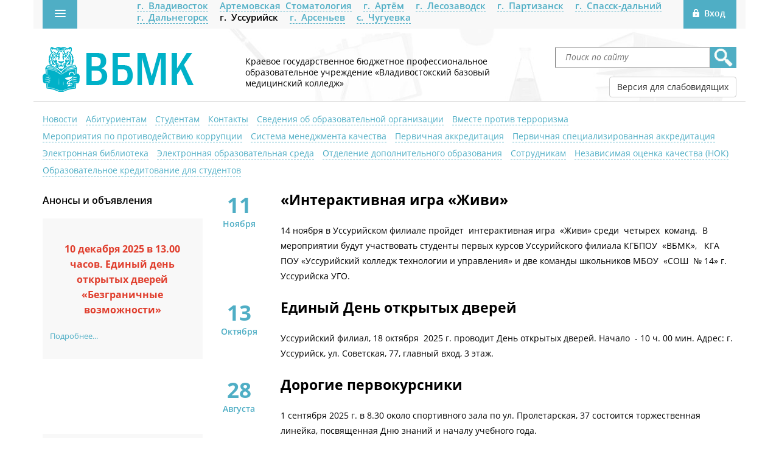

--- FILE ---
content_type: text/html; charset=UTF-8
request_url: https://vbmk1.ru/filialyi/ussur
body_size: 9614
content:
<!DOCTYPE html>
<html lang="ru">
  <head> <!--0-->

    <meta charset="utf-8">
    <meta http-equiv="X-UA-Compatible" content="IE=edge">
    <meta name="viewport" content="width=device-width, initial-scale=1">
    
    <meta http-equiv="cache-control" content="no-cache">
    <meta http-equiv="expires" content="0">

    <title>Владивостокский базовый медицинский колледж - Уссурийский филиал</title>
    <base href="https://vbmk1.ru/" /> 

    <link href="assets/css/bootstrap.css" rel="stylesheet">
    <link href="assets/css/typography.css" rel="stylesheet">
    <link rel="stylesheet" href="assets/css/owl.carousel.css">
    <link rel="stylesheet" href="assets/css/owl.theme.default.min.css">
    <link href="assets/css/main.css" rel="stylesheet">
    <link href="assets/css/lightbox.css" rel="stylesheet">
   <link href="assets/css/newyearg.css" rel="stylesheet"> <!-- -->
    <link href="assets/css/slab.css" rel="stylesheet">

<link rel="icon" type="image/png" href="/assets/img/favicon/favicon-96x96.png" sizes="96x96" />
<link rel="icon" type="image/svg+xml" href="/assets/img/favicon/favicon.svg" />
<link rel="shortcut icon" href="/assets/img/favicon/favicon.ico" />
<link rel="apple-touch-icon" sizes="180x180" href="/assets/img/favicon/apple-touch-icon.png" />
<meta name="apple-mobile-web-app-title" content="VBMK" />
<link rel="manifest" href="/assets/img/favicon/site.webmanifest" />

    <style>
    
.noselect {
  -webkit-touch-callout: none; /* iOS Safari */
    -webkit-user-select: none; /* Safari */
     -khtml-user-select: none; /* Konqueror HTML */
       -moz-user-select: none; /* Old versions of Firefox */
        -ms-user-select: none; /* Internet Explorer/Edge */
            user-select: none; /* Non-prefixed version, currently
                                  supported by Chrome, Edge, Opera and Firefox */
}
        /* Preload images */
body:after {
  content: url('https://vbmk1.ru/assets/img/close2.png') url('https://vbmk1.ru/assets/img/loading.gif') url('https://vbmk1.ru/assets/img/prev.png') url('https://vbmk1.ru/assets/img/next.png');
}

.lb-cancel {
  background: url(https://vbmk1.ru/assets/img/loading.gif) no-repeat;
}

.lb-nav a.lb-prev {
  background: url(https://vbmk1.ru/assets/img/prev.png) left 48% no-repeat;
}

.lb-nav a.lb-next {
  background: url(https://vbmk1.ru/assets/img/next.png) right 48% no-repeat;
}


.lb-data .lb-close {
  background: url(https://vbmk1.ru/assets/img/close2.png) top right no-repeat;
}

/*
.relative {
    background-image: url(assets/img/snowflakes-snezhinki-background-winter-zima-fon-4.png);
}

.header_2 {
       background-color: #fff; 
       box-shadow: 0px 20px 20px 0px white;
}
.container {
       background-color: #fff; 
       box-shadow: 0 0 19px 22px white;
}

*/
}

    </style>
    

    <!-- HTML5 shim and Respond.js for IE8 support of HTML5 elements and media queries -->
    <!-- WARNING: Respond.js doesn't work if you view the page via file:// -->
    <!--[if lt IE 9]>
      <script src="https://oss.maxcdn.com/html5shiv/3.7.2/html5shiv.min.js"></script>
      <script src="https://oss.maxcdn.com/respond/1.4.2/respond.min.js"></script>
    <![endif]-->

  </head>
<div class="sv_settings text-center" id="sv_settings">
    <span>Размер шрифта
        <span class="fs-outer">
            <button class="btn btn-default fs-n" id="fs-n">А</button>
          <!--  <button class="btn btn-default fs-m" id="fs-m">А</button> -->
            <button class="btn btn-default fs-l" id="fs-l">А</button>
            <button class="btn btn-default fs-ll" id="fs-ll">А</button>
        </span>
    </span>

    <span class="mgl20">Цветовая схема
        <span class="cs-outer">
            <button class="btn btn-default cs-bw" id="cs-bw">А</button>
            <button class="btn btn-default cs-wb" id="cs-wb">А</button>
            <button class="btn btn-default cs-bb" id="cs-bb">А</button>
            <button class="btn btn-default cs-gb" id="cs-gb">А</button>
            <button class="btn btn-default cs-yg" id="cs-yg">А</button>
        </span>
    </span>

    <span class="mgl20">Изображения
        <span class="img-outer">
            <button class="btn btn-default" id="img-onoff"><span class="glyphicon glyphicon-picture"></span><span id="img-onoff-text"> Включить</span></button>
        </span>
    </span>
</div>

  <body>
   <div class="relative">

   <section class="header">

      <div>
        <div class="container">
          <div class="row header_1">

           <div class="col-xs-1">

                <a href="#" class="toggle_menu">
                   <span class="sandwich">
                    <span class="sw-topper"></span>
                    <span class="sw-bottom"></span>
                    <span class="sw-footer"></span>
                </span>
                </a>

              </div>

              <div class="col-xs-10 imf">
              <!-- <img class="pictograma" src="assets/img/pictograma.png"> -->
                <nav class="top_menu" style="margin-top: 0px;">
                  
                  <ul style="font-size: 15px;padding-left: 92px;margin-bottom: 0px;">
                  <!-- font-size: 15px;padding-left: 0px;
                    <li><a id="vl" href="filialyi/g.vladivostok/">г. Владивосток</a></li>
                    <li><a id="ar" href="filialyi/filial-g.-artyom/">Филиал г. Артём</a></li>
                    <li><a id="lz" href="filialyi/lesozavodskij-filial/">Лесозаводский филиал</a></li>
                    <li><a id="pz" href="filialyi/partizanskij-filial/">Партизанский филиал</a></li>
                    <li><a id="sp" href="filialyi/spasskij-filial/">Спасский филиал</a></li> 
                    
<li><a id="stom" href="filialyi/stom">Стоматология</a> (<a id="ar" href="filialyi/filial-g.-artyom/">г. Артём</a>)</li>
        
                    
                    -->
                    
                    <li><a id="vl" href="filialyi/g.vladivostok/">г.&ensp;Владивосток</a></li>
                    <li><a id="stom" href="filialyi/stom">Артемовская&ensp;Стоматология</a></li>
                    <li><a id="ar" href="filialyi/filial-g.-artyom/">г.&ensp;Артём</a></li>
                    <li><a id="lz" href="filialyi/lesozavodskij-filial/">г.&ensp;Лесозаводск</a></li>
                    <li><a id="pz" href="filialyi/partizanskij-filial/">г.&ensp;Партизанск</a></li>
                    <li><a id="sp" href="filialyi/spasskij-filial/">г.&ensp;Спасск-дальний</a></li>      
                    <li><a id="dg" href="filialyi/dalnegorskij-filial/">г.&ensp;Дальнегорск</a></li>
                    <li><a id="us" href="filialyi/ussur">г.&ensp;Уссурийск</a></li>
                    <li><a id="ars" href="filialyi/arsenevskij-filial/">г.&ensp;Арсеньев</a></li>                    
                    <li><a id="cg" href="filialyi/chuguevskij-filial/">с.&ensp;Чугуевка</a></li>                    
                    
                  </ul>
                  
                </nav>
              </div>

              <div class="col-xs-1">
                <a href="#" onClick="return false;" class="form-window toggle_menu_exit" id="auth">
                    <img src="assets/img/exit.png">
                </a>
              </div>


            </div>   
        </div>
      </div>
      <div>
         <div class="container line relative">

          <!-- формы -->
          <!-- форма входа -->
          <form action="filialyi/ussur" method="post" class="forms form-auth hide"  id="form-login">
            
            <!-- треугольник -->
            <div class="treugolnik"></div>

            <img src="assets/img/close.png" class="close">
          <div class="zagolovok text-center"><p>Вход</p>

               <div class="title"><!--с нет аккаунта — <br />
                 <a href="filialyi/g.vladivostok/kontaktyi.html" class="punktir">свяжитесь с администратором</a>
                <a href="#" class="punktir show-form-auth-btn">зарегистрируйтесь</a>-->
               
              </div>
              
              
          </div>
            
            <div class="form-group">
              <label for="">Логин</label>
              <input type="text" name="username" class="form-control" required>
            </div>

            <div class="form-group password">
              <label for="">Пароль</label>
              <input type="password" name="password" id="password-input" class="form-control" required>
 <a href="#" class="password-control"></a>
 </div>

            <div class="text-center">
              <button type="submit" name="action" class="button" value="login">Войти</button>
            </div>

               <a href="password.html" class="parl punktir">Забыли пароль?</a>  
        </form>
          <!-- / формы -->

          <!--  формы -->
          <!-- форма регистрации -->
    <form action="register.html" method="post" class="forms form-auth hide"  id="form-registr">

        <div class="treugolnik"></div>

          <img src="assets/img/close.png" class="close">
        <div class="zagolovok text-center"><p>Регистрация</p>

             <div class="title">Если у вас есть аккаунт —
             <a href="#" class="punktir show-form-auth-btn">авторизуйтесь</a>
            </div>
        </div>
          
          <div class="form-group">
            <label for="">Имя</label>
            <input type="text" name="name" class="form-control" required>
          </div>

          <div class="form-group">
            <label for="">Фамилия</label>
            <input type="text" name="fam" class="form-control" required>
          </div>

          <div class="form-group">
            <label for="">Ваш Email</label>
            <input type="text" name="email" class="form-control" required>
          </div>
           <div class="form-group">
            <label for="" class="korp">Филиал</label> 
<select class="form-control" name="filial">
  <option value="Владивосток" selected>Владивосток</option>
  <option value="Филиал г. Артём">Филиал г. Артём</option>
  <option value="Лесозаводский филиал">Лесозаводский филиал</option>
  <option value="Партизанский филиал">Партизанский филиал</option>
  <option value="Спасский филиал">Спасский филиал</option>
</select>
          </div>
           <div class="form-group">
            <label for="" class="sta">Статус</label>
          <select class="form-control" name="type">
  <option value="Студент" selected>Студент</option>
 <!-- <option value="Студент ДО">Студент ДО</option>-->
  <option value="Преподаватель">Преподаватель</option>
</select>
          </div>
                    
         <div class="form-group">
            <label for="" class="sta">Группа</label>
          <select class="form-control" name="groyp">

  <option value="NONE" selected>НЕТ</option>
</select>
          </div>
<div id="recaptcha1"></div>
          <br />

          <div class="text-center">
            <!--<button type="submit" class="button mp-s">Зарегистрироваться</button>-->
          </div>  
  </form>
          <!-- / формы       

 <form action="" class="forms form-msg hide"  id="form-mesage">

        <div class="treugolnik"></div>

          <img src="assets/img/close.png" class="close_msg">
        <div class="zagolovok text-center"><p>Новое сообщение</p>

             <div class="title">В личном кабинете - <a href="/personal_area" class="punktir">Перейти</a></div>
        </div>
  </form>

        <!--  <div class="row header_2 " style="background-image: url(assets/img/bg-header-newyear.jpg);"> -->  

          <div class="row header_2">
            <div class="col-sm-3">
                <div class="logo" style="padding-bottom: 15px;">
                    
    <!--                  <a href="#"><img src="assets/img/logo_newyear.png" class="img-responsive"></a> -->                
                    
                  <a href="#"><img src="assets/img/logo.png" class="img-responsive"></a>
                </div>
            </div>


            <div class="col-sm-5">
                <div class="logo_text" style="padding-top: 45px;">
                <p>
                Краевое государственное бюджетное профессиональное образовательное учреждение                                                                      «Владивостокский базовый медицинский колледж» 
                </p>
                </div>
            </div>

<form class="sisea-search-form" action="search.html" method="get">  
            <div class="col-sm-4">
             <div class="row">
              <div class="search">
                <form  action="">                       
                 <ul class="search-head">    
                    <li><input type="text" name="search" class="poisk" placeholder="Поиск по сайту" value=""> </li>
                    <li><input type="image" style="height: 35px;" src="assets/img/search.jpg" value="Поиск"></li>
                 </ul>
                 <input type="hidden" name="id" value="100" /> 
                 </form>
              </div>
             </div>
</form>
 
            <div class="row">

              <div class="gazet">
          <!--       <p></p>
                  <img style="vertical-align: initial;" src="assets/img/gaz.jpg"> 
                  <a target="_blank" href="/upload/VL/газета/157905523136.6-dekabr.pdf" class="punktI">Студенческая газета «36'6»
                  </a>-->

                  <a id="sv_on" class="ann"><button id="sv_onB" class="btn btn-default">Версия для слабовидящих</button></a> <br />

              </div>
             </div>
  
            </div>
            
          </div>


        </div>
      </div>
     
    </section>
    
 <section class="med" stule="margin-bottom: -10px;">
      <div class="container">
        <div class="hor_m">
            <ul>
                <li><a href="filialyi/ussur/novosti/" class="punktir polosa" style="position: inherit;">Новости</a></li>

<li><a href="filialyi/ussur/abiturientam/" class="punktir polosa" style="position: inherit;">Абитуриентам</a></li>

<li><a href="filialyi/ussur/studentam/" class="punktir polosa" style="position: inherit;">Студентам</a></li>

<li><a href="filialyi/ussur/kontaktyi.html" class="punktir polosa" style="position: inherit;">Контакты</a></li>

<li><a href="filialyi/ussur/svedeniya-ob-obrazovatelnoj-organizaczii/" class="punktir polosa" style="position: inherit;">Сведения об образовательной организации</a></li>

<li><a href="filialyi/ussur/vmeste-protiv-terrorizma.html" class="punktir polosa" style="position: inherit;">Вместе против терроризма</a></li>

<li><a href="filialyi/ussur/meropriyatiya-po-protivodejstviyu-korrupczii.html" class="punktir polosa" style="position: inherit;">Мероприятия по противодействию коррупции</a></li>

<li><a href="filialyi/ussur/sistema-menedzhmenta-kachestva.html" class="punktir polosa" style="position: inherit;">Система менеджмента качества</a></li>

<li><a href="filialyi/ussur/pervichnaya-akkreditacziya/" class="punktir polosa" style="position: inherit;">Первичная аккредитация</a></li>

<li><a href="filialyi/ussur/pervichnaya-speczializirovannaya-akkreditacziya/" class="punktir polosa" style="position: inherit;">Первичная специализированная аккредитация</a></li>

<li><a href="filialyi/ussur/elektronnaya-biblioteka.html" class="punktir polosa" style="position: inherit;">Электронная библиотека</a></li>

<li><a href="filialyi/ussur/elektronnaya-obrazovatelnaya-sreda.html" class="punktir polosa" style="position: inherit;">Электронная образовательная среда</a></li>

<li><a href="filialyi/ussur/otdelenie-povyisheniya-kvalifikaczii/" class="punktir polosa" style="position: inherit;">Отделение дополнительного образования</a></li>

<li><a href="filialyi/ussur/sotrudnikam/" class="punktir polosa" style="position: inherit;">Сотрудникам</a></li>

<li><a href="filialyi/ussur/nezavisimaya-oczenka-kachestva-(nok)/" class="punktir polosa" style="position: inherit;">Независимая оценка качества (НОК)</a></li>

<li><a href="filialyi/ussur/obrazovatelnoe-kreditovanie-dlya-studentov/" class="punktir polosa" style="position: inherit;">Образовательное кредитование для студентов</a></li>

            </ul>
        </div>
      </div>
    </section>
    <section class="med">
      <div class="container">
        <div class="row ">
          <div class="col-sm-3 item">

            <span class="an">Анонсы и объявления</span>
            <div class="anons">  

 <p class="zagl"><!--01.04.2025--></p>
            <p><p style="text-align: center;"><span style="color: #e03e2d;"><strong>10 декабря 2025 в 13.00 часов. Единый день открытых дверей «Безграничные возможности»</strong></span></p> <a href="filialyi/ussur/anonsyi-i-obyavleniya/klasternyie-trenirovki.html">Подробнее...</a></p>
          
            </div>

            <div class="director">
              <div class="dir_body">

              </div>

            </div>  


          </div>

          <div class="col-sm-9">

 <div class="row">
                  <p class="cal_1" style="padding-top: 15px;">11</p>
                  <p class="cal_2" style="padding-top: 60px;"><span>Ноября</span></p>
                  <div class="news" style="padding-top: 15px;">
                      
                    <a href="filialyi/ussur/novosti/2023/«interaktivnaya-igra-«zhivi».html" class="zagl_stat">«Интерактивная игра «Живи»</a>

                    <p class="stat">14 ноября в Уссурийском филиале пройдет  интерактивная игра  «Живи» среди  четырех  команд.  В мероприятии будут участвовать студенты первых курсов Уссурийского филиала КГБПОУ  «ВБМК»,   КГА ПОУ «Уссурийский колледж технологии и управления» и две команды школьников МБОУ  «СОШ  № 14» г. Уссурийска УГО.</p>  



                  </div>
                </div>
 <div class="row">
                  <p class="cal_1" style="padding-top: 15px;">13</p>
                  <p class="cal_2" style="padding-top: 60px;"><span>Октября</span></p>
                  <div class="news" style="padding-top: 15px;">
                      
                    <a href="filialyi/ussur/novosti/2023/edinyij-den-otkryityix-dverej.html" class="zagl_stat">Единый День открытых дверей</a>

                    <p class="stat">Уссурийский филиал, 18 октября  2025 г. проводит День открытых дверей. Начало  - 10 ч. 00 мин. Адрес: г. Уссурийск, ул. Советская, 77, главный вход, 3 этаж.</p>  



                  </div>
                </div>
 <div class="row">
                  <p class="cal_1" style="padding-top: 15px;">28</p>
                  <p class="cal_2" style="padding-top: 60px;"><span>Августа</span></p>
                  <div class="news" style="padding-top: 15px;">
                      
                    <a href="filialyi/ussur/novosti/2023/dorogie-pervokursniki.html" class="zagl_stat">Дорогие первокурсники</a>

                    <p class="stat">1 сентября 2025 г. в 8.30 около спортивного зала по ул. Пролетарская, 37 состоится торжественная линейка, посвященная Дню знаний и началу учебного года.</p>  



                  </div>
                </div>
 <div class="row">
                  <p class="cal_1" style="padding-top: 15px;">09</p>
                  <p class="cal_2" style="padding-top: 60px;"><span>Декабря</span></p>
                  <div class="news" style="padding-top: 15px;">
                      
                    <a href="filialyi/ussur/novosti/2023/mesyachnik-po-finansovoj-gramotnosti.html" class="zagl_stat">Месячник по финансовой грамотности</a>

                    <p class="stat">Этот месяц был полон познавательными мероприятиями, цель которых - обучение студентов правильному управлению деньгами и развитию финансового мышления, а так же исключить коррумпированность в обществе.</p>  



                  </div>
                </div>
 <div class="row">
                  <p class="cal_1" style="padding-top: 15px;">06</p>
                  <p class="cal_2" style="padding-top: 60px;"><span>Декабря</span></p>
                  <div class="news" style="padding-top: 15px;">
                      
                    <a href="filialyi/ussur/novosti/2023/nauchno-issledovatelskaya-konferencziya-«aktualnyie-voprosyi-mediczinyi.html" class="zagl_stat">Научно-исследовательская конференция «Актуальные вопросы медицины</a>

                    <p class="stat"></p>  



                  </div>
                </div>
 <div class="row">
                  <p class="cal_1" style="padding-top: 15px;">29</p>
                  <p class="cal_2" style="padding-top: 60px;"><span>Ноября</span></p>
                  <div class="news" style="padding-top: 15px;">
                      
                    <a href="filialyi/ussur/novosti/2023/czeremoniya-chestvovaniya-laureatov-premii-administraczii-ussurijskogo-gorodskogo-okruga-za-osobyie-dostizheniya-v-oblasti-obrazovaniya.html" class="zagl_stat">Церемония чествования лауреатов премии администрации Уссурийского городского округа за особые достижения в области образования</a>

                    <p class="stat"></p>  



                  </div>
                </div>
 <div class="row">
                  <p class="cal_1" style="padding-top: 15px;">29</p>
                  <p class="cal_2" style="padding-top: 60px;"><span>Ноября</span></p>
                  <div class="news" style="padding-top: 15px;">
                      
                    <a href="filialyi/ussur/novosti/2023/studencheskaya-nauchno-prakticheskaya-konferencziya-po-ud-«osnovyi-latinskogo-yazyika-s-mediczinskoj-terminologiej».html" class="zagl_stat">Студенческая научно-практическая конференция по УД «Основы латинского языка с медицинской терминологией»</a>

                    <p class="stat"></p>  



                  </div>
                </div>
 <div class="row">
                  <p class="cal_1" style="padding-top: 15px;">29</p>
                  <p class="cal_2" style="padding-top: 60px;"><span>Ноября</span></p>
                  <div class="news" style="padding-top: 15px;">
                      
                    <a href="filialyi/ussur/novosti/2023/miss-i-mister-obshhezhitie-–-2024.html" class="zagl_stat">Мисс и Мистер общежитие – 2024</a>

                    <p class="stat"></p>  



                  </div>
                </div>
 <div class="row">
                  <p class="cal_1" style="padding-top: 15px;">28</p>
                  <p class="cal_2" style="padding-top: 60px;"><span>Ноября</span></p>
                  <div class="news" style="padding-top: 15px;">
                      
                    <a href="filialyi/ussur/novosti/2023/kraevoj-proforientaczionnyij-festival-«uchus-i-rabotayu-v-primore.-ussurijskij-gorodskoj-okrug.html" class="zagl_stat">Краевой профориентационный фестиваль «Учусь и работаю в Приморье. Уссурийский городской округ</a>

                    <p class="stat"></p>  



                  </div>
                </div>
 <div class="row">
                  <p class="cal_1" style="padding-top: 15px;">21</p>
                  <p class="cal_2" style="padding-top: 60px;"><span>Ноября</span></p>
                  <div class="news" style="padding-top: 15px;">
                      
                    <a href="filialyi/ussur/novosti/2023/seminar-«vich.-spid».html" class="zagl_stat">Семинар «ВИЧ. СПИД»</a>

                    <p class="stat">В форме презентации были раскрыты история, симптомы ВИЧ-
инфекции, стадии, пути передачи, профилактика заболевания в молодежной
среде.</p>  



                  </div>
                </div>


                <div class="row">
                  <div class="obnovl text-center">
                    <img src="assets/img/obnov.jpg"><br>
                    <a href="#" class="punktir">Показать еще новости
                    </a>
                  </div>
                </div>
            

        </div>      
      </div>

    </div>
    </section>

    <section class="footer">
      <div class="container">
        <div class="row sol">

          <div class="col-sm-2">
            <div class="logos">
              <a href="#"><img src="assets/img/bg-footer.png" class="img-responsive"></a> 
            </div>
          </div>

           <div class="col-sm-3 mains">
              <div class="vain">
                <a href="filialyi/partizanskij-filial/podval-sajta/kopiya-kopiya-kopiya-glavnaya.html" class="punktir">Главная</a>
              </div>
              </div>
                    

        </div>

 <div class="row">
          <div class="col-sm-6">
            <div class="copy">
              &copy; Владивостокский Базовый Медицинский Колледж, 2008-2026                                      
              <img src="assets/img/kreditnye_karty.png" style="height: 70px;">
              <a href="pk.html">Политика конфиденциальности</a>
            </div>
          </div>
          <div class="col-sm-6 text-right">
            <div class="dizlab">Обслуживание сайта -
              <a href="https://kbsystem.ru"><strong>KBSystem inc.</strong></a> 
            </div>
          </div>
        </div>

      </div>
    </section>
                <script>
           document.getElementById("us").className += "active punktir";
        </script>

 <!-- форма меню -->  
  <div class="menus delay" id="side_menu">
    <div class="logos">
      <img src="assets/img/menu-bg.png">
      <img src="assets/img/close.png" class="cl close" >
    </div>
      <div class="spisok">
        <ul>
    
<li><a href="filialyi/ussur/novosti/" class="punktir polosa" style="position: inherit;">Новости</a></li>

<li><a href="filialyi/ussur/abiturientam/" class="punktir polosa" style="position: inherit;">Абитуриентам</a></li>

<li><a href="filialyi/ussur/studentam/" class="punktir polosa" style="position: inherit;">Студентам</a></li>

<li><a href="filialyi/ussur/kontaktyi.html" class="punktir polosa" style="position: inherit;">Контакты</a></li>

<li><a href="filialyi/ussur/svedeniya-ob-obrazovatelnoj-organizaczii/" class="punktir polosa" style="position: inherit;">Сведения об образовательной организации</a></li>

<li><a href="filialyi/ussur/vmeste-protiv-terrorizma.html" class="punktir polosa" style="position: inherit;">Вместе против терроризма</a></li>

<li><a href="filialyi/ussur/meropriyatiya-po-protivodejstviyu-korrupczii.html" class="punktir polosa" style="position: inherit;">Мероприятия по противодействию коррупции</a></li>

<li><a href="filialyi/ussur/sistema-menedzhmenta-kachestva.html" class="punktir polosa" style="position: inherit;">Система менеджмента качества</a></li>

<li><a href="filialyi/ussur/pervichnaya-akkreditacziya/" class="punktir polosa" style="position: inherit;">Первичная аккредитация</a></li>

<li><a href="filialyi/ussur/pervichnaya-speczializirovannaya-akkreditacziya/" class="punktir polosa" style="position: inherit;">Первичная специализированная аккредитация</a></li>

<li><a href="filialyi/ussur/elektronnaya-biblioteka.html" class="punktir polosa" style="position: inherit;">Электронная библиотека</a></li>

<li><a href="filialyi/ussur/elektronnaya-obrazovatelnaya-sreda.html" class="punktir polosa" style="position: inherit;">Электронная образовательная среда</a></li>

<li><a href="filialyi/ussur/otdelenie-povyisheniya-kvalifikaczii/" class="punktir polosa" style="position: inherit;">Отделение дополнительного образования</a></li>

<li><a href="filialyi/ussur/sotrudnikam/" class="punktir polosa" style="position: inherit;">Сотрудникам</a></li>

<li><a href="filialyi/ussur/nezavisimaya-oczenka-kachestva-(nok)/" class="punktir polosa" style="position: inherit;">Независимая оценка качества (НОК)</a></li>

<li><a href="filialyi/ussur/obrazovatelnoe-kreditovanie-dlya-studentov/" class="punktir polosa" style="position: inherit;">Образовательное кредитование для студентов</a></li>


       </ul>
          <p>тел: <strong></strong></p>
      </div>
      
      <div class="spisok">
      <p style="margin-bottom: 5px;">Полезные ссылки: </p>
<ul class="dopmenu">
    
<li><a href="http://bus.gov.ru" class="punktir polosa">Официальны­й сайт для размещения­ информации­ о государств­енных муниципал­ьных учреждениях</a></li>

<li><a href="http://www.vlc.ru/" class="punktir polosa">Официальный сайт администрации «Владивостока»</a></li>

<li><a href="http://www.primorsky.ru" class="punktir polosa">Официальный сайт Приморского края</a></li>

<li><a href="http://mon.gov.ru/dok/" class="punktir polosa">Официальный сайт Министерства Образования и Науки РФ (раздел документы)</a></li>

<li><a href="http://primorsky.ru/authorities/executive-agencies/departments/education/" class="punktir polosa">Департамент образования и науки Приморского края ( раздел законодательство)</a></li>

<li><a href="http://www.rosminzdrav.ru/" class="punktir polosa">Министерство здравоохранения Российской Федерации</a></li>

<li><a href="http://www.medvestnik.ru/" class="punktir polosa">Медицинский вестник (Интернет журнал со статьями по медицине)</a></li>



        </ul>
      </div>
      
      
  </div>

  <div class="bg hide delay"></div>



   

</div>  <!-- .relative end -->
<div class="info_parents" style="display: none">11021,11022</div>
 <!--<script src='https://www.google.com/recaptcha/api.js?hl=ru&onload=myCallBack&render=explicit'></script>-->
 <!--<script src="//www.instagram.com/embed.js"></script>-->
 <script src="https://www.google.com/recaptcha/api.js" async defer></script>
  
    <script>
      var recaptcha1;
      var recaptcha2;
      var myCallBack = function() {
          
        //Render the recaptcha1 on the element with ID "recaptcha1"
var el = $(".recaptcha1").html();
if (el) {
        recaptcha1 = grecaptcha.render('recaptcha1', {
          'sitekey' : '6Lfy0xATAAAAANsPpMhsmg7r-HupxS-rT7Uugklu', //Replace this with your Site key
          'theme' : 'light'
        });
}


       //Render the recaptcha2 on the element with ID "recaptcha2"
var el = $(".recaptcha2").html();
if (el) {
    recaptcha2 = grecaptcha.render('recaptcha2', {
          'sitekey' : '6Lfy0xATAAAAANsPpMhsmg7r-HupxS-rT7Uugklu', //Replace this with your Site key
         'theme' : 'light'
        });
      }
      };
    </script>
           
    <!-- jQuery (necessary for Bootstrap's JavaScript plugins) 
    <script src="https://ajax.googleapis.com/ajax/libs/jquery/1.11.2/jquery.min.js"></script>-->
    <script src="assets/js/jquery.min.js"></script>
    <script type="text/javascript" src="assets/js/jquery.cookie.js"></script>
<script type="text/javascript" src="assets/js/slab.js?55555555555558"></script>

<!--     <script type="text/javascript" src="assets/js/snow.js"></script>
    <div id="snow"></div>
Include all compiled plugins (below), or include individual files as needed -->
    <script src="assets/js/owl.carousel.min.js"></script>
    <script src="assets/js/main.js"></script>
   <script src="assets/js/lightbox.js"></script>
<!-- <script src="assets/js/newyearg.js"></script>--->
  

    <script>
    //Автоподгрузка class="active punktir"
    var now = 1;
    var need = true;
    var nowload=false;
    $(document).ready(function(){
        
        
        
        $(".instagram-media").css('min-width', '0px');
        
        
       // console.log(11013);
        if($('.info_parents').length==0)
            return false;
       // console.log('scroll available');
        //$(document).scroll(checkHeight);
        
        $('.obnovl .punktir').click(function(e){
              e.preventDefault();
            checkHeight();
        })
        var ap = 1;
        if($('.owl-carousel .item').length==1)
        {
            ap = false;
            $('.owl-carousel').append('<div class="konk item empty"></div>');
        }
        $('.owl-carousel').owlCarousel({
            loop:true,
            items: 1,
            autoplay: ap
        })
        if($('.owl-carousel .item.empty').length>0)
            $('.owl-dot').hide();
    })
    
    $(document).ready(function(){
        $('.hor_m a').each(function(){
            if(window.location.href.indexOf($(this).attr('href'))!=-1)
                $(this).addClass('active');
        })
        
        $('.menus a').each(function(){
            if(window.location.href.indexOf($(this).attr('href'))!=-1)
                $(this).addClass('active');
        })
        
        $('.anons a').each(function(){
            if(window.location.href.indexOf($(this).attr('href'))!=-1)
                $(this).addClass('active');
        })
        
        $('.sol a').each(function(){
            if(window.location.href.indexOf($(this).attr('href'))!=-1)
                $(this).addClass('active');
        })
    })
    
    function checkHeight()
    {
        if(!need)
            return false;
     //   if($('body').scrollTop()+$(window).height()-$('body').height()>-350)
     if (true)
        {
            if(!nowload)
            {
                $('.obnovl img').css('display','inline-block');
                $('.obnovl .punktir').hide();
                $.get('https://vbmk1.ru/sistemnyie-resursyi/ajax.html',{offset:now*10, parents:$('.info_parents').html()}, function(data){
                    $('.obnovl img').hide();
                    $('.obnovl .punktir').css('display','inline-block');
                    if(data=='')
                    {
                        console.log('no news');
                        $('.obnovl > *').hide();
                        need = false;
                        return false;
                    }
                    $('.obnovl').parent('.row').before(data);
                    now++;
                    nowload=false;
                });
            }
            nowload=true;
        }
    }
    
   $('body').on('click', '.password-control', function(){
	if ($('#password-input').attr('type') == 'password'){
		$(this).addClass('view');
		$('#password-input').attr('type', 'text');
	} else {
		$(this).removeClass('view');
		$('#password-input').attr('type', 'password');
	}
	return false;
}); 
    
    
    
    </script>

<script type="text/javascript">
function view(n) {
    style = document.getElementById(n).style;
    style.display = (style.display == 'block') ? 'none' : 'block';
}
</script>

<!--<script>
  (function(i,s,o,g,r,a,m){i['GoogleAnalyticsObject']=r;i[r]=i[r]||function(){
  (i[r].q=i[r].q||[]).push(arguments)},i[r].l=1*new Date();a=s.createElement(o),
  m=s.getElementsByTagName(o)[0];a.async=1;a.src=g;m.parentNode.insertBefore(a,m)
  })(window,document,'script','//www.google-analytics.com/analytics.js','ga');

  ga('create', 'UA-64596956-1', 'auto');
  ga('send', 'pageview');

</script> -->

<!-- Yandex.Metrika counter -->
<script type="text/javascript" >
    (function (d, w, c) {
        (w[c] = w[c] || []).push(function() {
            try {
                w.yaCounter41140754 = new Ya.Metrika({
                    id:41140754,
                    clickmap:true,
                    trackLinks:true,
                    accurateTrackBounce:true
                });
            } catch(e) { }
        });

        var n = d.getElementsByTagName("script")[0],
            s = d.createElement("script"),
            f = function () { n.parentNode.insertBefore(s, n); };
        s.type = "text/javascript";
        s.async = true;
        s.src = "https://mc.yandex.ru/metrika/watch.js";

        if (w.opera == "[object Opera]") {
            d.addEventListener("DOMContentLoaded", f, false);
        } else { f(); }
    })(document, window, "yandex_metrika_callbacks");
</script>
<noscript><div><img src="https://mc.yandex.ru/watch/41140754" style="position:absolute; left:-9999px;" alt="" /></div></noscript>
<!-- /Yandex.Metrika counter -->


  </body>
</html>

--- FILE ---
content_type: text/css
request_url: https://vbmk1.ru/assets/css/typography.css
body_size: 1055
content:
/*open OpenSans-Bold*/
@font-face{
	font-family: 'OpenSans';
	src:url('../fonts/OpenSans-Bold.ttf');
	font-weight: 700;
	font-style: normal;
}
/*open sans regulara*/
@font-face{
	font-family: 'OpenSans';
	src:url('../fonts/OpenSans-Regular.ttf');
	font-weight: 400;
	font-style: normal;
}

/*open semibold*/
@font-face{
	font-family: 'OpenSans';
	src:url('../fonts/OpenSans-Semibold.ttf');
	font-weight: 500;
	font-style: normal;
}
/*open ligth*/
@font-face{
	font-family: 'OpenSans';
	src:url('../fonts/OpenSans-Light.ttf');
	font-weight: 300;
	font-style: normal;
}

@font-face{
	font-family: 'OpenSans';
	src:url('../fonts/OpenSans-Italic.ttf');
	font-weight: 200;
	font-style: normal;
}


/*Основые стили типографии*/

body{
	font-family: 'OpenSans', Helvetica, Arial, sans-serif;
	font-weight: 400;
	font-style: normal;
	font-size: 14px;
	line-height: 1.3;
	color: #000;
	-webkit-font-smoothing: antialiased;
	-moz-font-smoothing: antialiased;
	-ms-font-smoothing: antialiased;
	-o-font-smoothing: antialiased;
	font-smoothing: antialiased;

}
h3,
h4,
h5 {
    font-weight: 700;
}

--- FILE ---
content_type: text/css
request_url: https://vbmk1.ru/assets/css/main.css
body_size: 21867
content:
a{
  color: #4faec5;
}


/*582 footer */  

/*скрыть показать пароль*/  

.password {
  position: relative;
}
.password-control {
  position: absolute;
top: 31px;
  right: 6px;
  display: inline-block;
  width: 20px;
  height: 20px;
  background: url(../img/view.svg) 0 0 no-repeat;
}
.password-control.view {
  background: url(../img/no-view.svg) 0 0 no-repeat;
}





.header .line{
  border-bottom: 1px solid #d9d9d9;
}
.header .header_1{
   background:url('../img/header-bg2.jpg');
   background-size: cover;
}
.grey-bg {
  background-color: #f8f8f8;
}
/*кнопка меню слева*/  
.toggle_menu{
    background-color: #4faec5;
    width: 57px;
    height: 47px;
    float: left;
    position: fixed;
    z-index: 100;
    border: none;
    
}
.sandwich {
  width: 57px;
  height: 47px;
  position: absolute;
  top: 0;
  bottom: 0px;
  left: 0;
  right: 0;
  margin: auto;
  z-index: 200;
  padding-top: 16px;
  padding-left: 20px;

}
.sw-topper {
  position: relative;
  top: 0;
  width: 18px;
  height: 2px;
  background: #fff;
  border: none;
  border-radius: 4px 4px 4px 4px;
  display: block;

}
.sw-bottom {
  position: relative;
  width: 18px;
  height: 2px;
  top: 2.6px;
  background: #fff;
  border: none;
  border-radius: 4px 4px 4px 4px;
  display: block;
}
.sw-footer {
  position: relative;
  width: 18px;
  height: 2px;
  top: 5.5px;
  background: #fff;
  border: none;
  border-radius: 4px 4px 4px 4px;
  display: block;
}


/*кнопка входа справа */  
.toggle_menu_exit{
    background-color: #4faec5;
    width: 87px;
    height: 47px;
    float: right;
    position: relative;
    z-index: 100;
    border: none;
}
.toggle_menu_exit img{
  padding-top: 15px;
  padding-left: 15px;

}


/*филиалы*/
.top_menu{
  display: inline-block;
  margin-top: 15px;
  font-weight: 500;
}

.top_menu ul{
  margin-left: -50px;
}

.top_menu ul li{
  display: inline;
  list-style-type: none;
  text-decoration: none;
  padding-left: 15px;

  
}
.top_menu a{
  position: relative;
  color: #000;
}
.top_menu ul li a:hover{
  text-decoration: none;
  color:#4faec5;  
}
.top_menu ul li a:focus{
  text-decoration: none;
}
.top_menu .active, .hor_m .active{
  color:#4faec5; 
}
/*.tit{
  background: url('../img/pictograma.png')no-repeat;
}*/

.imf img{
  display: inline-block;
  margin-left: 60px;
}




.header .logo{
  padding-top: 30px;
  padding-bottom: 55px;
}
.header .logo_text{
  padding-top: 64px;
  padding-left: 40px;
}
.header .search{
  padding-top: 30px;
}
.header .search li{
  display: inline;
}



.search-head{
  float: right;
}
.search-head li{
  float: left;
  list-style-type: none;
}
.search-head .poisk{
  padding-top: 6px;
  padding-bottom: 7px;
  padding-right: 60px;
  padding-left: 15px;
}
.search-head input{
  color: #bfbfbf;
  font-style: italic;
  font-weight: 200;
  padding-right: 15px;
  outline: 0;
}

.gazet{
  float: right;
  padding-right: 15px;
}
.gazet p{
  margin: 0;
  padding: 0;
  margin-top: 11px;
  padding-left: 39px;
  font-style: italic;
  font-size: 13px;
  font-weight: 200;
  color: #4faec5;
}

.gazet a{
  position: relative;
  text-decoration: none;
  font-size: 16px;
  font-weight:500;
  color: #000;
  margin-left: 10px;
}
.gazet a:hover{
  text-decoration: none;
  color: #4faec5;
}
.header_2{
  background-image: url('../img/bg-header.jpg');
  background-repeat: no-repeat;
  background-position: 90% 97%;
}
.med .item span{
  display: block;
  margin-top: 20px;
  margin-bottom: 20px;
  font-size: 16px;
  font-weight: 500;
}
.med-page .item span{
  display: block;
  margin-top: 40px;
  margin-bottom: 20px;
  font-size: 16px;
  font-weight: 600;
}
.anons{
  background-color: #f8f8f8;
  padding:18px 12px;
  font-size: 13px;
  font-weight: 400;
  line-height: 1.6;
  margin-bottom: 20px;
}
.anons .zagl {
  font-size: 14px;
  font-weight: 400;
  color: #4faec5;
}

.konk{
  background: url('../img/bg-med.jpg') no-repeat;
  margin-top: 15px;
  position: relative;
  background-size: cover!important;
  background-position: center!important;
}
.konk > *{
    position: relative;
    z-index: 2;
}
.konk:before{
    content: '';
    position: absolute;
    width: 100%;
    height: 100%;
    background: -moz-linear-gradient(top,  rgba(0,0,0,0.65) 0%, rgba(0,0,0,0) 100%); /* FF3.6+ */
    background: -webkit-gradient(linear, left top, left bottom, color-stop(0%,rgba(0,0,0,0.65)), color-stop(100%,rgba(0,0,0,0))); /* Chrome,Safari4+ */
    background: -webkit-linear-gradient(top,  rgba(0,0,0,0.65) 0%,rgba(0,0,0,0) 100%); /* Chrome10+,Safari5.1+ */
    background: -o-linear-gradient(top,  rgba(0,0,0,0.65) 0%,rgba(0,0,0,0) 100%); /* Opera 11.10+ */
    background: -ms-linear-gradient(top,  rgba(0,0,0,0.65) 0%,rgba(0,0,0,0) 100%); /* IE10+ */
    background: linear-gradient(to bottom,  rgba(0,0,0,0.65) 0%,rgba(0,0,0,0) 100%); /* W3C */
    filter: progid:DXImageTransform.Microsoft.gradient( startColorstr='#a6000000', endColorstr='#00000000',GradientType=0 ); /* IE6-9 */
}
.konk a{
  display: inline-block;
  margin-top: 60px;
  margin-left: 45px;
  margin-bottom: 45px;
  font-size: 25px;
  font-weight: 500;
  color: #fff;
}
.konk p{
  display: block;
  padding-left: 45px;
  padding-bottom: 75px;
  font-size: 16px;
  font-weight: 500;
  color: #fff;
  margin: 0;
}

.col-sm-9 img, .col-sm-12 img{
    max-width: 100%;
    height: auto!important;
}

.col-sm-9 table, .col-sm-12 table{
    width: auto!important;
}

.med .news{
  padding-top: 60px;
  padding-left: 113px;
  padding-right: 15px;
}

.med-page .news{
  margin-top: 74px;
  margin-left: 30px;
  margin-right: 79px;
  margin-bottom: 100px;
}

.med .news .zagl_stat{
  display: inline-block;
  text-decoration: none;
  margin-bottom: 23px;
  font-size: 23px;
  font-weight: 600;
  color: #000;
}
.med-page .news .zagl_stat{
  display: inline-block;
  text-decoration: none;
  margin-bottom: 23px;
  font-size: 23px;
  font-weight: 600;
  color: #000;
}

.med .news .stat{
  display: inline-block;
  font-size: 14px;
  font-weight: 400;
  line-height: 1.8;
}
.med-page .news .stat{
  display: inline-block;
  font-size: 14px;
  font-weight: 400;
  line-height: 1.8;
}

.med-page .anons p{
  margin: 0;
  padding: 0;
  margin-bottom: 3px;
}
.med-page .anons .zag-i{
  font-size: 14px;
  margin-bottom: 5px;
}

.med-page .anons a:hover{
  color:#136efa;
}
.news a{
  text-decoration: none;
}
.news .news-stat:hover{
  text-decoration: underline;
  color:#136efa;
}
.news .news-stat:focus{
  color: #4faec5;
}
.news a:hover{
  color: #0c4bac; 
}
.news a:focus{
  color: #222; 
}

.aku{
  display: inline-block;
  border: 1px solid #c5a582;
  background-color: #c5a582;
  border-radius: 5px;
  padding: 10px 15px;
  color: #000;
  margin-top: 23px;
  margin-right: 10px;
}
.ych{
  display: inline-block;
  border: 1px solid #c5a582;
  border-radius: 5px;
  padding: 10px 15px;
  margin-top: 23px;
  margin-right: 10px;
  color: #000;
}
.ecz{
  display: inline-block;
  border: 1px solid #c5a582;
  border-radius: 5px;
  padding: 10px 22px;
  margin-top: 23px;
  margin-right: 10px;
  color: #000;
}
.cal_1{
  position: absolute;
  font-size: 35px;
  font-weight: 600;
  margin: 0;
  padding-left: 0px;
  padding-top: 55px;
  color: #4faec5;
  width: 90px;
  text-align: center;
}
.cal_2{
  position: absolute;
  font-size: 14px;
  font-weight: 500;
  margin: 0;
  padding-left: 0px;
  padding-top: 100px;
  color: #4faec5;
  width: 90px;
  text-align: center;
}
.obnovl{
  padding-bottom: 80px;
  padding-top: 50px; 
}
.obnovl a{
  display: inline-block;
  position: relative;
  text-decoration: none;
  font-size: 14px;
  font-weight: 500;
  padding-top: 10px;
  color: #4faec5;  
}
.obnovl a:hover{
  color:#136efa;
}
.obnovl img{
  display: none;
}
.director{
  position: relative;
  background-color: #f8f8f8;
  padding:18px 13px;
  font-size: 13px;
  font-weight: 300;
  margin-top: 123px;
}
.director p{
  margin: 0;
  padding-bottom: 30px;
  line-height: 1.6;
  font-weight: 400;
}
.director .dir_p4{
  padding-bottom: 0px;
}

.director img{
  position: absolute;
  top: -60px;
  left: 50%;
  margin-left: -70px;
}
.director .dir_line{
    width: 32px;
    margin: 0 auto;
    margin-top: 52px;
    height: 1px;
    background-color: #000;
}
.director .dir_line_2{
    width: 32px;
    margin: 0 auto;
    margin-bottom: 20px;
    height: 1px;
    background-color: #000;
}
.director .name{
  padding-top: 8px;
  padding-bottom: 0px;
  padding-left: 50px;
  font-size: 16px;
  font-weight: 600;
}

.director .zav{
  padding-top: 0px;
  padding-bottom: 8px;
  padding-left: 28px;
  font-size: 14px;
  font-weight: 500;
  font-style: italic;
}
.vain a{
  position: relative;
  display: inline-block;
  text-decoration: none;
  margin-top: 62px;
  font-size: 14px;
  font-weight: 400;
  color: #000
}
.vain1 a{
  position: relative;
  display: inline-block;
  margin-top: 10px;
  text-decoration: none;
  font-size: 14px;
  font-weight: 400;
  color: #000
}

.vain2 a{
  position: relative;
  display: inline-block;
  text-decoration: none;
  margin-top: 62px;
  font-size: 14px;
  font-weight: 400;
  color: #000
}

.vain3 a{
  position: relative;
  display: inline-block;
  margin-top: 10px;
  text-decoration: none;
  font-size: 14px;
  font-weight: 400;
  color: #000
}
.vain4 a{
  position: relative;
  display: inline-block;
  text-decoration: none;
  margin-top: 62px;
  font-size: 14px;
  font-weight: 400;
  color: #000
}
.vain5 a{
  position: relative;
  display: inline-block;
  margin-top: 10px;
  text-decoration: none;
  font-size: 14px;
  font-weight: 400;
  color: #000
}
.vain6 a{
  position: relative;
  display: inline-block;
  text-decoration: none;
  margin-top: 62px;
  font-size: 14px;
  font-weight: 400;
  color: #000
}
.vain7 a{
  position: relative;
  display: inline-block;
  margin-top: 10px;
  text-decoration: none;
  font-size: 14px;
  font-weight: 400;
  color: #000
}

.footer{
  background: url('../img/f-bg.jpg');
  border-top: 1px solid #d3d3d3;  
}


.footer .logos{
  margin-top: 58px;

}

.mains{
  padding-left: 55px;
}
.mains1{
  padding-left: 19px; 
}
.mains2{
 /* padding-left: 55px; */ 
 padding-left: 0px;
}
.mains3{
  padding-left: 85px; 
}

.footer .copy{
  margin-top: 52px;
  margin-bottom: 10px;
  font-size: 13px;
  font-weight: 400;
}

.footer .dizlab{
  margin-top: 52px;
  margin-bottom: 10px;
  font-size: 13px;
  font-weight: 400;
}

.sol a:hover{
  color: #4faec5;
}

/*форма входа*/

.forms{
  padding: 10px 15px 15px;
  margin-left: 50px; 
  background-color: #efefef;
  position: absolute;
  z-index: 999;
  right: 15px;
  top: 29px;
}

.forms p{
  margin: 0;
  text-align: left;
  font-size: 18px;
  font-weight: 600;
  padding-top: 10px;
}

.forms .title{
  display: block;
  text-align: left;
  padding-top: 11px;
  padding-bottom: 20px;
}

.forms a{
  text-decoration: none;
  color: #4faec5;
}

.forms .parl{
  display: inline-block;
  padding-top: 10px;
}

.punktir{
  position: relative;
}
.punktir:after{
  position: absolute;
  content: '';
  bottom: -2px;
  left: 0;
  width: 100%;
  border-bottom: 0px dashed #4faec5;
}

.footer .punktir:after,
.gazet .punktir:after{
  border-color: #000; 
}

.forms label{
  font-weight: 300;
}

.fotms .form-control{
  padding-top: 5px;
  padding-bottom: 5px;
}

.forms img{
  display: block;
  float: right;
}

.forms button{
  display: block;
  float: right;
  background-color: #4faec5;
  color: #fff;
  border:none;
  padding:13px 50px;
  border-radius: 3px;
}



.relative {
  position: relative;
}
.treugolnik {
  position: absolute;
  top: -30px;
  right: 30px;
  width: 22px;
  height: 31px;
  background: url('../img/treugolnik.png') no-repeat center;
}
.form-control{
  background-color: #f8f8f8;  
}

.mp-s{
  width: 100%
}
.bg {
  position: fixed;
  top: 0;
  left: 0;
  width: 100%;
  height: 100%;
  background-color: #000;
  opacity: 0.8;
  z-index: 9998;
}
.menus{
  position: fixed;
  top:0;
  left: -381px;
  height: 100%;
  overflow: auto;
  padding: 25px 25px;
  display: inline-block;
  z-index: 9999;
  height: 100%;
  background-color: #f8f8f8;
  border-right: 1px solid #d4d4d4;
  border-bottom: 1px solid #d4d4d4;
}
.menus a:hover{
  color: #4faec5;
}
.delay {
  -webkit-transition: .5s;
  -moz-transition: .5s;
  -ms-transition: .5s;
  -o-transition: .5s;
  transition: .5s;
}
.menus .logos{
  margin-bottom: 55px;
}
.menus ul{
  margin-bottom: 0;
}
.menus ul a{
  text-decoration: none;
  font-size: 14px;
  font-weight: 400;
  color: #3d3d3d;

}
.menus ul li{
  list-style-type: none;
  text-align: right;
  margin-bottom: 15px;
}
.menus p{
  margin: 0;
  text-align: right;
  margin-top: 50px;
}
.menus .cl{
  float: right;
}

/*хлеб-крохи*/
.navigation{
  margin-top: 15px;
  text-align: left;
}

.navigation ol{
  padding: 0;
  margin: 0;
}
.navigation .breadcrumb{
  background-color: #fff;
  font-weight:400;
}
.navigation .breadcrumb li a{
  text-decoration: none;
  font-size: 14px;
  color: #4faec5; 
}
.navigation .breadcrumb li a:hover{
  color: #136efa;
}
.navigation .breadcrumb .ugol{
  display: inline-block;
  padding-left: 17px;
  margin-left: 7px;
  background: url('../img/xleb-kroxi.png') no-repeat left 5px;
}
.navigation .breadcrumb > li + li:before{
  padding: 0;
  content: none;
}

 .xleb-kroxi .punktir:after{
  bottom: 1px;
  left: -1px;
  width: 100%;
  border-bottom: 1px solid #4faec5; 
}

/*контакты*/
.kontakt .zagolovok{
  font-size: 16px;
  font-weight: 600;
  margin-top: 40px;
  margin-bottom: 20px;
}

.kontakt .adress{
  font-size: 14px;
  font-weight: 400;
  padding-bottom: 7px;
}

.kontakt .tele{
  font-size: 14px;
  font-weight: 400;
  padding-bottom: 7px;
}

.kontakt .pochta{
  font-size: 14px;
  font-weight: 400;
}
.kontakt strong{
  font-weight: 500;
}
.kontakt .punktir:after{
  bottom: 1px;
  left: 3px;
  width: 97%;
  border-bottom: 1px solid #4faec5; 
}
.kontakt span{
  color: #4faec5; 
}
.kontakt a{
  text-decoration: none;
  color: #4faec5 
}

.maps{
  margin-top: 50px;
  margin-bottom: 50px;
  position: relative;
  max-width: 1170px;
  height: 400px;
  background-color: #f3f3f3;
}



/*адаптивность*/

@media(max-width: 1198px){

  .imf img{
    margin-left: 0;
  }
  .top_menu ul li{
    padding-left: 11px;
  }
  .header .logo_text{
    padding-top: 50px;
    padding-left: 20px;
    font-size: 12px;
  }
  .search-head .poisk{
    padding-right: 39px;
  }
  .gazet p{
    margin-top: 4px;
  }
  
  .director .name{
    padding-left: 23px;
  }
  .director .zav{
    padding-left: 0;
    font-size: 13px;
  }
  .mains2{
    padding-left: 15px;
  }
  .mains3{
    padding-left: 36px;
  }

}

@media(max-width: 991px){

  .imf img{
    display: none;
  }      
  .top_menu{
    text-align: center;
    font-size: 13px;
    margin-left: 100px;
    margin-right: 103px;
    margin-top: 6px;
  }
  .top_menu ul{
    margin-left: -75px;
  }
  .header .logo{
    padding-top: 42px;

  }
  .header .logo_text{
    padding-top: 43px;
    padding-left: 17px;
    font-size: 10px;
  }

  .search ul{
    margin-bottom: 0;
    padding-left: 0;
  }
  .search-head .poisk{
    padding-right: 15px;
  }
  .gazet a{
    font-size: 13px;
    margin-left: 6px;
    padding-top: 12px;
  }
  .gazet img{
    margin-bottom: 10px;
  }
  .gazet p{
    margin-top: 9px;
  }
  .header_2{
    background-position: 115% 0%;
    padding-bottom: 14px;
  }
  .med .item span{
    font-size: 13px;
  }
  .anons{
    font-size: 12px;
    line-height: 1.5;
    padding: 12px 12px;
  }
  .anons .zagl{
    margin-bottom: 3px;
  }
  .med .news .zagl_stat{
    font-size: 22px;
  }
  .med .item span{
    margin-top: 35px;
  }
  .med .news{
    padding-left: 95px;
    padding-right: 15px;
  }
  .konk{
    margin-top: 25px;
  }
  .konk a{
    font-size: 21px;
  }
  .konk p{
    font-size: 15px;
  }
  .med .news{
    padding-top: 50px;
  }
  .cal_1{
    padding-top: 47px;
  }
  .cal_2{
    padding-top: 92px;
  }
  .director .dir_line{
    margin-top: 25px;
  }
  .director .name{
    padding-left: 6px;
    font-size: 14px;
  }
  .director .zav{
    text-align: center;
    font-size: 13px;
  }
  .director p{
    padding-bottom: 15px;
  }
  .vain a{
    font-size: 11px;
    margin-top: 48px;
  }
  .vain1 a{
    font-size: 11px;
  }
  .vain2 a{
    font-size: 11px;
    margin-top: 48px;
  }
  .vain3 a{
    font-size: 11px;
  }
  .vain4 a{
    font-size: 11px;
    margin-top: 48px;
  }
  .vain5 a{
    font-size: 11px;
  }
  .vain6 a{
    font-size: 11px;
    margin-top: 48px;
  }
  .vain7 a{
    font-size: 11px;
  }
  .mains{
    padding-left: 39px;
  }
  .mains1{
    padding-left: 7px;
  }
  .mains2{
    padding-left: 4px;
  }
  .mains3{
    padding-left: 16px;
  }
  .footer .copy{
    font-size: 11px;
  }
  .footer .dizlab{
    font-size: 11px;
  }
  .footer .logos{
    margin-top: 52px;
  }
}



@media(max-width: 767px){

  .top_menu ul li{
    font-size: 8px;
    display: block;
    text-align: left;
    padding: 3px 0;
  }
  .header_1 .col-xs-1{
      padding: 0;
  }
  .top_menu ul{
      padding-left: 0;
  }
  .header_2{
    padding-bottom: 30px;
  }
  .header .logo{
    padding-top: 45px;
    padding-bottom: 45px;
  }
  .header .logo_text{
    padding-top: 0px;
    font-size: 16px;
  }
  .header .search{
    padding-top: 20px;
  }
  .gazet a{
    font-size: 16px;
  }
  .gazet {
    float: left;
    padding-right: 15px;
    padding-left: 15px;
  }
  .search ul {
    margin-bottom: 0;
    padding-left: 15px;
    float: left;
  }
  .anons{
    font-size: 14px;
  }
  .med .item span{
    font-size: 16px;
    margin-top: 30px;
  }
  .director{
    margin-top: 150px;
  }
  .director p{
    font-size: 13px;
    line-height: 1.5;
  }
  .director .dir_line{
    margin-top: 65px;

  }
  .director .name{
    text-align: center;
  }
  .konk a{
    margin-left: 15px;
    font-size: 16px;

  }
  .konk p{
    padding-left: 15px;
    font-size: 14px;
  }
  .med .news .zagl_stat{
    font-size: 16px;
  }
  .med .news{
    padding-top: 30px;
    padding-right: 15px;
  }
  .cal_1{
    padding-top: 24px;
  }
  .cal_2{
    padding-top: 69px;
  }
  .aku{
    margin-top: 10px;
  }
  .ych{
    margin-top: 15px;
  }
  .ecz{
    margin-top: 15px;
  }
  .obnovl{
    padding-bottom: 50px;
  }
  .vain a{
    font-size: 12px;
    margin-top: 10px;
  }
  .vain1 a{
    font-size: 13px;
  }
  .vain2 a{
    font-size: 13px;
    margin-top: 10px;
  }
  .vain3 a{
    font-size: 13px;
  }
  .vain4 a{
    font-size: 13px;
    margin-top: 10px;
  }
  .vain5 a{
    font-size: 13px;
  }
  .vain6 a{
    font-size: 13px;
    margin-top: 10px;
  }
  .vain7 a{
    font-size: 13px;
  }
  .mains{
    padding-left: 10px;
    text-align: center;
  }
  .mains1{
    padding-left: 10px;
    text-align: center;
  }
  .mains2{
    padding-left: 10px;
    text-align: center;
  }
  .mains3{
    padding-left: 10px;
    text-align: center;
  }
  .footer .copy{
    text-align: center;
    font-size: 13px;
    margin-top: 30px;
  }
  .footer .dizlab{
    text-align: center;
    margin-top: 0px;
    font-size: 13px;
  }
  .footer .logos{
    text-align: center;
  }
  .footer .logos img{
    display: inline-block;
    margin-bottom: 20px;
  }
  .menus ul a{
    font-size: 12px;
  }
  .forms .title{
    font-size: 10px;
  }
  .med-page .item span{
    margin-top: 20px;
  }
  .med-page .news{
    margin-top: 20px;
    margin-left: 15px;
    margin-right: 15px;
    margin-bottom: 20px;
  }
  .kontakt .zagolovok{
    margin-top: 20px;
  }
  .maps{
    margin-top: 25px;
    margin-bottom: 25px;
  }
}

.hor_m{
    padding-top: 20px;
}

.hor_m ul{
    padding: 0;
    margin: 0;
}

.hor_m li{
    display: inline-block;
    margin: 0 10px 10px 0;
}

.hor_m li a{
    text-decoration: none;
    font-size: 14px;
    font-weight: 400;
/*    color: #3d3d3d; */
    color: #4faec5;
}

.hor_m li a:hover{
    color: #4faec5;
}

.hor_m .punktir.polosa:after{
    border-bottom-style: dashed;
}



/* kyel 
Должно быть так:
Ссылка - голубая, голубое подчеркивание
При наведении - убирается подчеркивание, ссылка голубая
Активная ссылка - черная, без подчеркивания
Сделать для всех ссылок, включая
меню филиалов
горизонтальное меню
вертикальное меню
меню подвала
меню раздела*/

#vk_groups, #vk_groups iframe {
     width: 100% !important;
}

#vk_comments, #vk_comments iframe {
    width: 100% !important;
}

/*\\\\\\\\\\\\\\\\\\\\\\\\\\\\\\\\\\\\*/

.top_menu a, .hor_m li a,.anons a.zagl, .menus ul a, .sol a, .breadcrumb a{
  color: #4faec5;
  border-bottom: 1px dashed #4faec5;
}

.top_menu .active, .hor_m .active,.anons a.zagl.active, .menus a.active, .sol a.active{
  color: #000;
    border-bottom: 0px;
}

.top_menu ul li a:hover, .hor_m li a:hover,.anons a.zagl:hover, .menus a:hover, .sol a:hover,.navigation .breadcrumb li a:hover{
border-bottom: 1px;
border-color: #fff;
  color: #4faec5;
  text-decoration: none;
}

a.zagl:focus {
text-decoration: none;}


/* */
.gazet > *{
    vertical-align: top;
    margin-top:-12px;
}

.gazet .punktI:after{
    position: absolute;
    content: '';
    bottom: -2px;
    left: 0;
    width: 100%;
    border-bottom: 1px dashed #000;
}

.vain3{
    width: 260px;
}


.inputSearch{
padding-top: 6px;
padding-bottom: 7px;
width: 90%;
display: inline-block;
    
}


.spanTitle{
   display: block;
  margin-top: 40px;
  margin-bottom: 20px;
  font-size: 16px;
  font-weight: 600;   
    
}

.relative > section .dopmenu{
    
width: 340px; 
margin-left: 0px;
padding-left: 0px;    
    margin-right: 15px;  
}

	
	
#side_menu .dopmenu {
width: auto;
margin-right: 0;
padding-left: 30px;
}

.menus ul li {
list-style-type: none;
text-align: right;
margin-bottom: 15px;
max-width: 300px;
}




.pictograma {
margin-left: 20px !important;
 }

#but_slab {
  margin-top: 8px;
  margin-left: 25px;  
}

--- FILE ---
content_type: application/javascript
request_url: https://vbmk1.ru/assets/js/slab.js?55555555555558
body_size: 2997
content:
$(document).ready(function () {
//sv_settings
    var selector = '#content, #content *, .navbar, .navbar *, .nav, .nav*, .container,  .container *, body';
    //-------------
    $('.fs-outer button').click(function () {
        $(selector).css('font-size', $(this).css('font-size'));
        $.cookie('font-size', $(this).attr('id'));
        $('.fs-outer button').removeClass('active');
        $(this).addClass("active");

    });

    $('.cs-outer button').click(function () {
        $(selector).css('color', $(this).css('color'));
        $(selector).css('background', $(this).css('background'));
        $.cookie('cs', $(this).attr('id'));
        $('.cs-outer button').removeClass('active');
        $(this).addClass("active");

    });


    $('.img-outer button').click(function () {
        if ($.cookie('img') != 'on') {
            $('img').css('display', 'none');
            $.cookie('img', 'on');
            $('#img-onoff-text').text(' Включить');
            $(this).addClass("active");
        } else
        {
            $('img').css('display', 'block');
            $.cookie('img', 'off');
            $('#img-onoff-text').text(' Выключить');
            $(this).removeClass("active");
            }
    });

    if ($.cookie('sv_on') == 'true') {
              	$('html, body').animate({scrollTop: 0},500); //СКРОЛЛ ВВЕРХ
          	

        $('#sv_on').addClass('active');
        $('#sv_settings').css('display', 'block');
        if ($.cookie('font-size') !== null) {
            $('#' + $.cookie('font-size')).click();
        }
        if ($.cookie('cs') !== null) {
            $('#' + $.cookie('cs')).click();
        }
        $('img').addClass('cb-img');
        $('a, p, input, li, ol, div').addClass('cbText');
       $('#sv_onB').text('Нормальная версия');

 if ($.cookie('img') != 'on') {
            $('img').css('display', 'none');
         $.cookie('img', 'off');
            $('#img-onoff-text').text(' Включить');
            $('#img-onoff').removeClass("active");
        } else
        {
            $('img').css('display', 'block');
         $.cookie('img', 'on', { path: '/' });
            $('#img-onoff-text').text(' Выключить');
            $('#img-onoff').removeClass("active");
            }

    }


    $('#sv_on').click(
            function () {
                if ($.cookie('sv_on') != 'true') {
                    
                    $.cookie('img', 'off');
                        
                   $('img').addClass('cb-img');
                    $.cookie('sv_on', 'true');
                    if ($.cookie('font-size') == "null") {
                        $('.fs-n').click();
                    }
                    if ($.cookie('cs') == "null") {
                        $('.cs-bw').click();
                    }
                }
                else
                {
                    $.cookie('sv_on', 'false');
                }
                location.reload();
              	$('html, body').animate({scrollTop: 0},500); //СКРОЛЛ ВВЕРХ
            }
    );

});


--- FILE ---
content_type: application/javascript
request_url: https://vbmk1.ru/assets/js/main.js
body_size: 4111
content:
(function ()
{


        $('#s-h-pass').click(function(){
            var type = $('#password-input').attr('type') == "text" ? "password" : 'text',
             c = $(this).text() == "Скрыть пароль" ? "Показать пароль" : "Скрыть пароль";
             $(this).text(c);
             $('#password-input').prop('type', type);
        });



window.Med = window.Med || {};

// вход и регистрация
Med.auth = function ()
{

	var message 	= $('#form-mesage'),
	    form_login 	= $('#form-login'),
		form_reg	= $('#form-registr'),
		forms 		= $('.form-auth'),
		close		= $('.close'),
		close_msg	= $('.close_msg');
		
	// клик по кнопке "войти"
	$('#auth').click(function(e)
	{	
		// отмена действия по умолчания(переход по ссылке)
		e.preventDefault();
        message.addClass('hide');
		form_show_hide(form_login);
		form_reg.addClass('hide');

	});

	close.click(function()
	{
		form_login.addClass('hide');
		form_reg.addClass('hide');
	});

	close_msg.click(function()
	{
		message.addClass('hide');
	});

	// клик по кнопкам зарегистрироваться/авторизоваться
	$('.show-form-auth-btn').click(function (e)
	{   
		e.preventDefault();
		form_show_hide(forms);
	});

	// функция показа/скрытия форм
	function form_show_hide(forms)
	{
		forms.each(function ()
		{
			//если нет класса hide(форма видна)
			if ( ! $(this).hasClass('hide'))
			{	
				//добавляем класс(форма видна)
				$(this).addClass('hide');
			}
			else
			{
				$(this).removeClass('hide');
			}
		});
	}

	
}();











// боковое меню

Med.menu = function()
{
	// получаем фон меню и его ширину
	var bg			= $('.bg'),
		side_menu  	= $('#side_menu'),
		close 		= $('.close'),
		menu_width;

	$(window).load(function ()
	{
		menu_width 	=  side_menu.outerWidth();
		// сдвигаем меню влево (исходная позиция)
		menu_hide();
		bg.removeClass('hide');
	});

	$(window).resize(function ()
	{
		menu_hide();
	});
		

	$('.toggle_menu').click(function (e)
	{
		e.preventDefault();

		menu_show();
	});

	bg.click(function ()
	{
		menu_hide();
	});

	close.click(function()
	{
		menu_hide();
	});

	// скрытие меню
	function menu_hide ()
	{
		side_menu.css('left' , '-' + menu_width + 'px');
		bg.css({
			'opacity': 0,
			'visibility': 'hidden',
		});
	}

	// показ меню
	function menu_show ()
	{
		side_menu.css('left' , '0px');
		bg.css({
			'opacity': 0.8,
			'visibility': 'visible',
		});
	}
}();

//Валидация
$(document).ready(function(){
    $('.search-head input[type=image]').click(function(){
        //$('.poisk').removeAttr('css');
        if($('.poisk').val().length==0)
        {
            $('.poisk').css('border','2px solid red');
            return false;
        }
        $('.sisea-search-form').submit();
    })
    
    $('#form-login button').click(function(e){
        e.preventDefault();
        var error=false;
        $('#form-login input').removeAttr('style');
        $('#form-login input').each(function(){
            if($(this).val().length==0)
            {
                $(this).css('border','2px solid red');
                error = true;
            }
        })
        if(!error)
            $('#form-login').submit();
    })
    
    $('#form-registr button').click(function(e){
        e.preventDefault();
        var error=false;
        $('#form-registr input').removeAttr('style');
        $('#form-registr input').each(function(){
            if($(this).val().length==0)
            {
                $(this).css('border','2px solid red');
                error = true;
            }
            if($(this).attr('name')=='email')
            {
                if(!(/^([a-z0-9_\.-])+@[a-z0-9-]+\.([a-z]{2,4}\.)?[a-z]{2,4}$/i.test($(this).val())))
                {
                    $(this).css('border','2px solid red');
                    error = true;
                }
            }
        })
        if(!error)
            $('#form-registr').submit();
    })
})



















}());